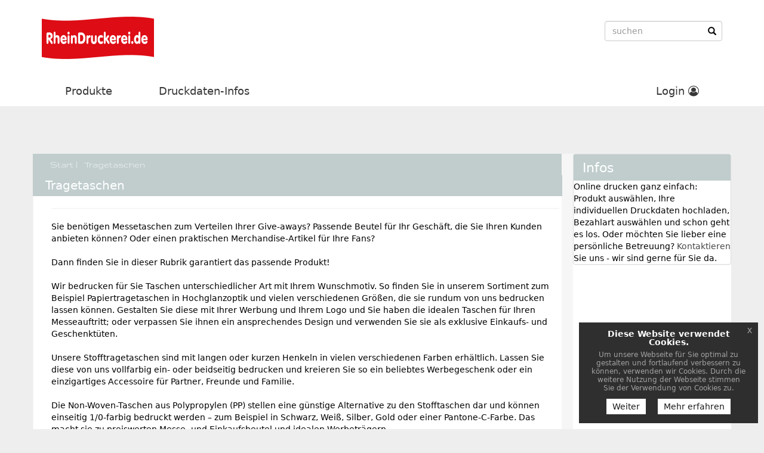

--- FILE ---
content_type: text/html; charset=UTF-8
request_url: https://www.rheindruckerei.de/tragetaschen-drucken-lassen,category,20443.html
body_size: 8834
content:
<!DOCTYPE html>
<html lang="de">  
	<head>
		 <title>Tragetaschen</title>
			                                                                    			<meta name="viewport" content="width=device-width, initial-scale=1" />
<meta http-equiv="X-UA-Compatible" content="IE=edge" />
<meta http-equiv="Content-Type" content="text/html; charset=utf-8" />


<link rel="stylesheet" href="https://maxcdn.bootstrapcdn.com/bootstrap/3.3.5/css/bootstrap.min.css" type="text/css" />
<link href="/tpl/one/css/hover-min.css" rel="stylesheet" media="all" type="text/css" />
<script type="text/javascript" src="/tpl/one/js/jssor.slider.min.js"></script>
<script type="text/javascript" src="/tpl/one/js/little_helpers.js"></script>

<script src="https://code.jquery.com/jquery-1.11.3.min.js" type="text/javascript"></script>
<script src="/tpl/one/js/checkSize.js" ></script>

<!--EU COOKIE NOTICE-->
<link rel="stylesheet" type="text/css" href="/tpl/one/js/euCookieNotice/euCookieNotice.css"/>

<link rel="stylesheet" href="/tpl/one/fonts/Cherry/stylesheet.css">
<link rel="stylesheet" href="/tpl/one/fonts/Meterial-Icons/stylesheet.css">
<script src="https://maxcdn.bootstrapcdn.com/bootstrap/3.3.5/js/bootstrap.min.js" type="text/javascript"></script>
<link href="/tpl/one/css/uploader.css" rel="stylesheet" type="text/css" />
<link href="/tpl/one/css/uploadprogress.css" rel="stylesheet" type="text/css" />
<link rel="icon" href="/reseller_files/350/123/template/images/favicon.ico" />
<!-- ICE MENU -->
<link rel="stylesheet" href="/tpl/one/css/icemenu.css">
<script type="text/javascript" src="/tpl/one/js/icemenu.js"></script>
<!-- ICE MENU -->

<script type="text/javascript">

    function MM_openBrWindow(theURL,winName,features, myWidth, myHeight, isCenter) { //v3.0
        if(window.screen)if(isCenter)if(isCenter=="true"){
            var myLeft = (screen.width-myWidth)/2;
            var myTop = (screen.height-myHeight)/2;
            features+=(features!='')?',':'';
            features+=',left='+myLeft+',top='+myTop;
        }
        window.open(theURL,winName,features+((features!='')?',':'')+'width='+myWidth+',height='+myHeight);
    }

</script>

<script type="text/javascript">

    function bebeyond_color_change(obj, pviiColor) { //v1.1 by Project VII
        obj.style.backgroundColor=pviiColor
    }

</script>



<link rel="stylesheet" type="text/css" href="/tpl/reseller_master/addrbook/colorbox/colorbox.css" media="screen"  />
<script type="text/javascript" src="/tpl/reseller_master/addrbook/colorbox/jquery.colorbox.js"></script>

<script language="javascript">
    $(document).ready(function(){
        jQuery('.myLink').colorbox({
            iframe:true,
            width:600,
            height:600
        });
    });

    <!-- THIS FUNCTION CONTAINS THE ADDRESS DATA WHICH IS GAINED BY THE COLORBOX MODULE -->
    function setAddrBookData( pData ) {
        if ( pData.formid == 1 ) {
            <!-- FILL IN THE BILLING-ADRESS -->
            document.getElementById('rechnungs_adresse_firma').value = pData.company;
            document.getElementById('rechnungs_adresse_vorname').value = pData.name;
            document.getElementById('rechnungs_adresse_nachname').value = pData.surname;
            document.getElementById('rechnungs_adresse_strasse').value = pData.address;
            document.getElementById('rechnungs_adresse_plz').value = pData.zip;
            document.getElementById('rechnungs_adresse_ort').value = pData.city;
            document.getElementById('rechnungs_adresse_telefon').value = pData.phone;
            document.getElementById('rechnungs_adresse_mobiltelefon').value = pData.mobile;
            document.getElementById('rechnungs_adresse_telefax').value = pData.fax;
            document.getElementById('rechnungs_adresse_email').value = pData.email;
            document.getElementById('rechnungs_adresse_homepage').value = pData.home;
        } else if ( pData.formid == 2) {
            <!-- FILL IN THE VARYING BILLING ADRESS -->
            document.getElementById('text_lie_firma').value = pData.company;
            document.getElementById('text_lie_name').value = pData.name;
            document.getElementById('text_lie_surname').value = pData.surname;
            document.getElementById('text_lie_strasse').value = pData.address;
            document.getElementById('text_lie_postcode').value = pData.zip;
            document.getElementById('text_lie_city').value = pData.city;
            document.getElementById('text_lie_phone').value = pData.phone;
            document.getElementById('text_lie_mobile').value = pData.mobile;
            document.getElementById('text_lie_fax').value = pData.fax;
            document.getElementById('text_lie_mail').value = pData.email;
            document.getElementById('text_lie_page').value = pData.home;
        } else {
            <!-- FILL IN THE THIRD POSSIBILITY -->
        }
    }
</script>

<link href="/tpl/one/css/mainstyle.css" rel="stylesheet" type="text/css" />
<link href="/reseller_files/350/123/template/media/custom.css" rel="stylesheet" type="text/css" />
<link href="/tpl/one/css/media_query.css" rel="stylesheet" type="text/css" />



<script>
(function(i,s,o,g,r,a,m){i['GoogleAnalyticsObject']=r;i[r]=i[r]||function()
{ (i[r].q=i[r].q||[]).push(arguments)} 
,i[r].l=1*new Date();a=s.createElement(o),
m=s.getElementsByTagName(o)[0];a.async=1;a.src=g;m.parentNode.insertBefore(a,m)
})(window,document,'script','https://www.google-analytics.com/analytics.js','ga');
ga('create', 'UA-103812867-1', 'auto');

</script>
			                        <meta name="description" content="Tragetaschen">
<meta name="keywords" content="Tragetaschen">
            <link rel="canonical" href="https://www.rheindruckerei.de/tragetaschen-drucken-lassen,category,20443.html">
            			
                <script language="javascript">
                    function bebeyond_color_change(obj, pviiColor) { //v1.1 by Project VII
                            obj.style.backgroundColor=pviiColor
                    }
                    function bb_chang_cat_row(obj) { //v1.1 by Project VII
						obj.style.backgroundColor="#f5fae1"
                    }
                    function MM_goToURL() { //v3.0
                      var i, args=MM_goToURL.arguments; document.MM_returnValue = false;
                      for (i=0; i<(args.length-1); i+=2) eval(args[i]+".location='"+args[i+1]+"'");
                    }
                    function MM_openBrWindow(theURL,winName,features, myWidth, myHeight, isCenter) { //v3.0
                      if(window.screen)if(isCenter)if(isCenter=="true"){
                            var myLeft = (screen.width-myWidth)/2;
                            var myTop = (screen.height-myHeight)/2;
                            features+=(features!='')?',':'';
                            features+=',left='+myLeft+',top='+myTop;
                      }
                      var myWindow = window.open(theURL,winName,features+((features!='')?',':'')+'width='+myWidth+',height='+myHeight);
					  myWindow.focus();
                    }
                </script>
            
	</head>
 <body>
	 		<div class="top_back">
      <div class="container">
        <div class="row">
                            <div class="col-lg-4 col-md-6 col-xs-12">
                                            <a href="/">
                            <div class="logo"></div>
                        </a>
                                    </div><!-- col-lg-4 logo -->
            
                             <div class="col-lg-8 col-md-6 col-xs-12 mobile-hide">
                                            <div class="pull-right">
                            <form name="formsearch" method="get" action="/category.htm" class="search-form mt-10">
                                <div class="form-group has-feedback">
                                    <label for="search_txt" class="sr-only">Search</label>
                                    <input id="search_txt" name="sSuche" placeholder="suchen" class="form-control">
                                    <span class="glyphicon glyphicon-search form-control-feedback"></span>
                                </div>
                            </form>
                        </div>
                                    </div><!-- col-lg-9 -->
                    </div><!-- row -->
        <!-- ICE MENU -->

        <nav class="navbar navbar-default navbar-static">
            <div class="navbar-header">
                <button class="navbar-toggle" type="button" data-toggle="collapse" data-target=".js-navbar-collapse">
                    <span class="sr-only">Toggle navigation</span>
                    <span class="icon-bar"></span>
                    <span class="icon-bar"></span>
                    <span class="icon-bar"></span>
                </button>
            </div>
            <div class="collapse navbar-collapse js-navbar-collapse">
                                <ul class="nav navbar-nav down">
                                                            <li><a href="/">Startseite</a></li>
                                                            <!-- produkte -->
                    <li class="dropdown-ice">
                                                <a href="/tpl/one/#" class="dropdown-toggle abc" data-toggle="dropdown" aria-haspopup="true"
                           aria-expanded="false">
                            Produkte</a>
                                                                            <ul class="dropdown-menu dropdown-menu-ice row">
                                <div class="web-hide">
                                    <div class="col-md-12">
                                        <form name="formsearch" method="get" action="/category.htm" class="search-form">
                                            <div class="form-group has-feedback">
                                                <label for="search_txt" class="sr-only">Search</label>
                                                <input id="search_txt" name="sSuche" placeholder="suchen"
                                                       class="form-control">
                                                <span class="glyphicon glyphicon-search form-control-feedback"></span>
                                            </div>
                                        </form>
                                    </div>
                                </div><!-- web hide -->
                                
                                <li class="col-lg-3 col-sm-6 col-xs-12 alphabet-produkte abc-A">
                                    <ul>
                                        <li class="dropdown-header"><span></span>A</li>
                                        
                                        <li>
                                            <a href="aktenordner-mit-2-loch-hebelmechanik-und-schlitz-drucken-lassen,category,14084.html">Aktenordner</a>
                                        </li>
                                        
                                        <li>
                                            <a href="aufkleber-ettiketten-drucken-lassen,category,9838.html">Aufkleber & Ettiketten</a>
                                        </li>
                                        
                                    </ul>
                                </li>
                                
                                <li class="col-lg-3 col-sm-6 col-xs-12 alphabet-produkte abc-B">
                                    <ul>
                                        <li class="dropdown-header"><span></span>B</li>
                                        
                                        <li>
                                            <a href="leuchtkastenfolie-drucken-lassen,category,9769.html">Backlightfolie</a>
                                        </li>
                                        
                                        <li>
                                            <a href="mitarbeiterausweise-online-bestellen,category,21256.html">Backstageausweise</a>
                                        </li>
                                        
                                        <li>
                                            <a href="werbeplane-drucken-sparen-sie-bis-zu-80-beim-druck,category,13424.html">Banner & Werbeplanen</a>
                                        </li>
                                        
                                        <li>
                                            <a href="beachflag-bedrucken-lassen,category,17339.html">Beachflag</a>
                                        </li>
                                        
                                        <li>
                                            <a href="bedruckte-glaeser,category,19513.html">Bedruckte Gläser</a>
                                        </li>
                                        
                                        <li>
                                            <a href="bedruckte-tassen-foto,category,16668.html">Bedruckte Tassen</a>
                                        </li>
                                        
                                        <li>
                                            <a href="bierdeckel-bedrucken-lassen,category,10108.html">Bierdeckel</a>
                                        </li>
                                        
                                        <li>
                                            <a href="bloecke-drucken-lassen,category,9473.html">Blöcke</a>
                                        </li>
                                        
                                        <li>
                                            <a href="briefbogen-drucken-lassen,category,9466.html">Briefpapier</a>
                                        </li>
                                        
                                        <li>
                                            <a href="kuvertierhuellen-drucken-lassen,category,9470.html">Briefumschläge</a>
                                        </li>
                                        
                                        <li>
                                            <a href="broschueren-und-magazine-drucken-lassen,category,13266.html">Broschüren & Magazine</a>
                                        </li>
                                        
                                        <li>
                                            <a href="buttons-drucken-lassen,category,18902.html">Buttons</a>
                                        </li>
                                        
                                        <li>
                                            <a href="buecher-drucken-lassen,category,12529.html">Bücher</a>
                                        </li>
                                        
                                        <li>
                                            <a href="bueroartikel-werbeartikel-extrem-guenstig-bedrucken,category,21497.html">Büroartikel</a>
                                        </li>
                                        
                                    </ul>
                                </li>
                                
                                <li class="col-lg-3 col-sm-6 col-xs-12 alphabet-produkte abc-D">
                                    <ul>
                                        <li class="dropdown-header"><span></span>D</li>
                                        
                                        <li>
                                            <a href="doktorarbeiten-drucken-lassen,category,13846.html">Diplomarbeiten</a>
                                        </li>
                                        
                                        <li>
                                            <a href="diplomarbeiten-drucken-lassen,category,13847.html">Diplomarbeiten</a>
                                        </li>
                                        
                                        <li>
                                            <a href="exklusive-duft-lack-produkte-drucken-lassen,category,13777.html">Duftlack Veredelung</a>
                                        </li>
                                        
                                    </ul>
                                </li>
                                
                                <li class="col-lg-3 col-sm-6 col-xs-12 alphabet-produkte abc-E">
                                    <ul>
                                        <li class="dropdown-header"><span></span>E</li>
                                        
                                        <li>
                                            <a href="grusskarten-einladungskarten,category,9485.html">Einladungs- & Grußkarten</a>
                                        </li>
                                        
                                        <li>
                                            <a href="einlassbaender-online-drucken,category,20554.html">Einlassbänder </a>
                                        </li>
                                        
                                        <li>
                                            <a href="eintrittskarten,category,9486.html">Eintrittskarten</a>
                                        </li>
                                        
                                        <li>
                                            <a href="ersatzdruck-sail-l-konkav-online-bedrucken,category,27427.html">Ersatzdruck für Sail L (konkav)</a>
                                        </li>
                                        
                                        <li>
                                            <a href="http-www.rheindruckerei.de-datenformat-bearbeitungdetail13874.html,category,15476.html">Erstellung oder Korrektur Ihrer Druckdaten</a>
                                        </li>
                                        
                                        <li>
                                            <a href="festartikel-individuell-herstellen-lassen,category,16930.html">Event und Party</a>
                                        </li>
                                        
                                    </ul>
                                </li>
                                
                                <li class="col-lg-3 col-sm-6 col-xs-12 alphabet-produkte abc-F">
                                    <ul>
                                        <li class="dropdown-header"><span></span>F</li>
                                        
                                        <li>
                                            <a href="hissflagen-schnell-und-preiswert,category,15252.html">Fahnen & Hissflaggen</a>
                                        </li>
                                        
                                        <li>
                                            <a href="faltplan,category,20341.html">Faltplan</a>
                                        </li>
                                        
                                        <li>
                                            <a href="fanklatsche-bedrucken-lassen,category,19896.html">Fanklatschen</a>
                                        </li>
                                        
                                        <li>
                                            <a href="pflegetuecher-online-drucken-lassen,category,20547.html">Feuchtpflegetücher</a>
                                        </li>
                                        
                                        <li>
                                            <a href="fine-art-printing-online-bedrucken,category,28252.html">Fine Art Printing</a>
                                        </li>
                                        
                                        <li>
                                            <a href="flaschenhaenger-drucken-lassen,category,20928.html">Flaschenhänger</a>
                                        </li>
                                        
                                        <li>
                                            <a href="flyer-folder,category,9839.html">Flyer & Folder</a>
                                        </li>
                                        
                                        <li>
                                            <a href="folie-drucken-lassen,category,19152.html">Foliendruck</a>
                                        </li>
                                        
                                        <li>
                                            <a href="fototapeten-drucken-lassen,category,15140.html">Fototapeten</a>
                                        </li>
                                        
                                        <li>
                                            <a href="weingummi-online-drucken,category,18708.html">Fruchtgummi</a>
                                        </li>
                                        
                                        <li>
                                            <a href="fussabsteifer-drucken-lassen,category,19805.html">Fußmatten</a>
                                        </li>
                                        
                                    </ul>
                                </li>
                                
                                <li class="col-lg-3 col-sm-6 col-xs-12 alphabet-produkte abc-G">
                                    <ul>
                                        <li class="dropdown-header"><span></span>G</li>
                                        
                                        <li>
                                            <a href="gastroartikel-drucken-lassen,category,19739.html">Gastronomie</a>
                                        </li>
                                        
                                        <li>
                                            <a href="getraenke-flaschen-extrem-guenstig-bestellen,category,21915.html">Getränke Flaschen</a>
                                        </li>
                                        
                                        <li>
                                            <a href="karten-zum-geburtstag-drucken-lassen,category,14675.html">Glückwunsch- & Geburtstagskarten</a>
                                        </li>
                                        
                                    </ul>
                                </li>
                                
                                <li class="col-lg-3 col-sm-6 col-xs-12 alphabet-produkte abc-H">
                                    <ul>
                                        <li class="dropdown-header"><span></span>H</li>
                                        
                                        <li>
                                            <a href="haftquader-haftnotizen-online-drucken,category,18736.html">Haftquader / Haftnotizen</a>
                                        </li>
                                        
                                        <li>
                                            <a href="handyschutzhuelle-online-drucken,category,18678.html">Handyschutzhülle</a>
                                        </li>
                                        
                                        <li>
                                            <a href="hefte-drucken,category,13310.html">Hefte</a>
                                        </li>
                                        
                                        <li>
                                            <a href="hochzeitskarten-drucken-lassen,category,13928.html">Hochzeitskarten</a>
                                        </li>
                                        
                                        <li>
                                            <a href="hygiene-und-kosmetik-online-bedrucken,category,29140.html">Hygiene & Kosmetik</a>
                                        </li>
                                        
                                    </ul>
                                </li>
                                
                                <li class="col-lg-3 col-sm-6 col-xs-12 alphabet-produkte abc-K">
                                    <ul>
                                        <li class="dropdown-header"><span></span>K</li>
                                        
                                        <li>
                                            <a href="kalender,category,9487.html">Kalender</a>
                                        </li>
                                        
                                        <li>
                                            <a href="karten-zu-ostern-drucken-lassen,category,14764.html">Karten zu Ostern</a>
                                        </li>
                                        
                                        <li>
                                            <a href="huellen-fuer-karten-online-bestellen,category,22048.html">Kartenhüllen</a>
                                        </li>
                                        
                                        <li>
                                            <a href="klemmbrett-online-bedrucken,category,17925.html">Klemmbrett</a>
                                        </li>
                                        
                                        <li>
                                            <a href="kopierpapier-guenstig-a4,category,16310.html">Kopierpapier A4</a>
                                        </li>
                                        
                                        <li>
                                            <a href="kugelschreiber-bedrucken-gravieren,category,18221.html">Kugelschreiber & Stifte</a>
                                        </li>
                                        
                                        <li>
                                            <a href="kundenstopper-plakatstaender,category,10993.html">Kundenstopper & Plakatständer</a>
                                        </li>
                                        
                                        <li>
                                            <a href="kuvertierhuellen-drucken-lassen,category,14075.html">Kuvertierhüllen</a>
                                        </li>
                                        
                                    </ul>
                                </li>
                                
                                <li class="col-lg-3 col-sm-6 col-xs-12 alphabet-produkte abc-L">
                                    <ul>
                                        <li class="dropdown-header"><span></span>L</li>
                                        
                                        <li>
                                            <a href="loseblattsammlung-online-drucken,category,17408.html">Loseblattsammlung</a>
                                        </li>
                                        
                                        <li>
                                            <a href="luftballon-bedrucken,category,19405.html">Luftballon</a>
                                        </li>
                                        
                                    </ul>
                                </li>
                                
                                <li class="col-lg-3 col-sm-6 col-xs-12 alphabet-produkte abc-M">
                                    <ul>
                                        <li class="dropdown-header"><span></span>M</li>
                                        
                                        <li>
                                            <a href="magnetschilder-drucken-lassen,category,13780.html">Magnetschilder</a>
                                        </li>
                                        
                                        <li>
                                            <a href="mailings,category,10697.html">Mailings</a>
                                        </li>
                                        
                                        <li>
                                            <a href="praesentationsmappen-bedrucken,category,9418.html">Mappen</a>
                                        </li>
                                        
                                        <li>
                                            <a href="foto-mousepad-online-druckerei,category,17659.html">Mousepads inkl. Druck</a>
                                        </li>
                                        
                                    </ul>
                                </li>
                                
                                <li class="col-lg-3 col-sm-6 col-xs-12 alphabet-produkte abc-N">
                                    <ul>
                                        <li class="dropdown-header"><span></span>N</li>
                                        
                                        <li>
                                            <a href="notizbuch-online-bedrucken-lassen,category,18367.html">Notizbuch</a>
                                        </li>
                                        
                                    </ul>
                                </li>
                                
                                <li class="col-lg-3 col-sm-6 col-xs-12 alphabet-produkte abc-O">
                                    <ul>
                                        <li class="dropdown-header"><span></span>O</li>
                                        
                                        <li>
                                            <a href="ringbuecher-ordner,category,13308.html">Ordner & Ringbücher</a>
                                        </li>
                                        
                                    </ul>
                                </li>
                                
                                <li class="col-lg-3 col-sm-6 col-xs-12 alphabet-produkte abc-P">
                                    <ul>
                                        <li class="dropdown-header"><span></span>P</li>
                                        
                                        <li>
                                            <a href="paketklebebaender-online-bestellen,category,24198.html">Paketklebebänder</a>
                                        </li>
                                        
                                        <li>
                                            <a href="pappbecher-und-zubehoer-bestellen,category,21116.html">Pappbecher & Zubehör </a>
                                        </li>
                                        
                                        <li>
                                            <a href="plastikkarten,category,12255.html">Plastikkarten</a>
                                        </li>
                                        
                                        <li>
                                            <a href="polo-shirts-online-bestellen,category,19181.html">Polo-Shirts</a>
                                        </li>
                                        
                                        <li>
                                            <a href="poster-plakate,category,9176.html">Poster & Plakate</a>
                                        </li>
                                        
                                        <li>
                                            <a href="postkarten,category,9484.html">Postkarten</a>
                                        </li>
                                        
                                        <li>
                                            <a href="mailing-fuer-postkarten-drucken-lassen,category,18365.html">Postkarten Mailing</a>
                                        </li>
                                        
                                        <li>
                                            <a href="praegezange-online-bestellen,category,24184.html">Prägestempel</a>
                                        </li>
                                        
                                    </ul>
                                </li>
                                
                                <li class="col-lg-3 col-sm-6 col-xs-12 alphabet-produkte abc-R">
                                    <ul>
                                        <li class="dropdown-header"><span></span>R</li>
                                        
                                        <li>
                                            <a href="rollup-display,category,10943.html">Rollups</a>
                                        </li>
                                        
                                        <li>
                                            <a href="rubbelkarten-drucken-lassen,category,14223.html">Rubbelkarten</a>
                                        </li>
                                        
                                    </ul>
                                </li>
                                
                                <li class="col-lg-3 col-sm-6 col-xs-12 alphabet-produkte abc-S">
                                    <ul>
                                        <li class="dropdown-header"><span></span>S</li>
                                        
                                        <li>
                                            <a href="werbeschilder,category,15829.html">Schilder & Platten</a>
                                        </li>
                                        
                                        <li>
                                            <a href="schluesselbander-online-bestellen,category,19153.html">Schlüsselbänder bedruckt</a>
                                        </li>
                                        
                                        <li>
                                            <a href="schreibtischunterlagen,category,9518.html">Schreibtischunterlagen</a>
                                        </li>
                                        
                                        <li>
                                            <a href="schuelerzeitung-bestellen,category,13395.html">Schülerzeitung</a>
                                        </li>
                                        
                                        <li>
                                            <a href="selbstdurchschreibesaetze-drucken,category,9478.html">Selbstdurchschreibesätze</a>
                                        </li>
                                        
                                        <li>
                                            <a href="mundtuecher-online-bedrucken,category,24423.html">Servietten</a>
                                        </li>
                                        
                                        <li>
                                            <a href="speisekarten-getraenkekarten,category,9448.html">Speise- & Getränkekarten</a>
                                        </li>
                                        
                                        <li>
                                            <a href="speise-karten-online-bestellen,category,18909.html">Speise-Karten</a>
                                        </li>
                                        
                                        <li>
                                            <a href="spiele-online-bedrucken,category,29060.html">Spiele</a>
                                        </li>
                                        
                                        <li>
                                            <a href="firmenstempel-drucken-lassen,category,13567.html">Stempel</a>
                                        </li>
                                        
                                        <li>
                                            <a href="suesse-werbung-bestellen,category,19372.html">Süßwaren</a>
                                        </li>
                                        
                                    </ul>
                                </li>
                                
                                <li class="col-lg-3 col-sm-6 col-xs-12 alphabet-produkte abc-T">
                                    <ul>
                                        <li class="dropdown-header"><span></span>T</li>
                                        
                                        <li>
                                            <a href="t-shirts-bedrucken,category,15876.html">T-Shirts</a>
                                        </li>
                                        
                                        <li>
                                            <a href="tapetenvlies-rollen-einfach-online-bestellen,category,18920.html">Tapetenvlies</a>
                                        </li>
                                        
                                        <li>
                                            <a href="tragetaschen-bedrucken-lassen,category,15712.html">Taschen</a>
                                        </li>
                                        
                                        <li>
                                            <a href="taufkarten-drucken-lassen,category,13959.html">Taufkarten</a>
                                        </li>
                                        
                                        <li>
                                            <a href="bedruckte-und-bestickte-textilien-und-bekleidung,category,19155.html">Textilien und Bekleidung</a>
                                        </li>
                                        
                                        <li>
                                            <a href="thekenaufsteller-tischaufsteller,category,9465.html">Theken- & Tischaufsteller</a>
                                        </li>
                                        
                                        <li>
                                            <a href="platzdeckchen-mit-foto-online-gestalten,category,16755.html">Tischsets</a>
                                        </li>
                                        
                                        <li>
                                            <a href="tragetaschen-drucken-lassen,category,20443.html">Tragetaschen</a>
                                        </li>
                                        
                                        <li>
                                            <a href="trauerkarten-drucken-lassen,category,14010.html">Trauerkarten</a>
                                        </li>
                                        
                                        <li>
                                            <a href="treuekarten-stempelkarten-drucken-lassen,category,18637.html">Treuekarten</a>
                                        </li>
                                        
                                        <li>
                                            <a href="tuerhaenger-drucken-lassen,category,13557.html">Türhänger</a>
                                        </li>
                                        
                                    </ul>
                                </li>
                                
                                <li class="col-lg-3 col-sm-6 col-xs-12 alphabet-produkte abc-U">
                                    <ul>
                                        <li class="dropdown-header"><span></span>U</li>
                                        
                                        <li>
                                            <a href="urkunden-online-bestellen,category,23634.html">Urkunden</a>
                                        </li>
                                        
                                    </ul>
                                </li>
                                
                                <li class="col-lg-3 col-sm-6 col-xs-12 alphabet-produkte abc-V">
                                    <ul>
                                        <li class="dropdown-header"><span></span>V</li>
                                        
                                        <li>
                                            <a href="veranstaltungsplakate-drucken-lassen,category,18578.html">Veranstaltungsplakate</a>
                                        </li>
                                        
                                        <li>
                                            <a href="vereinshefte-und-festschriften-drucken-lassen,category,15253.html">Vereinshefte & Festschriften</a>
                                        </li>
                                        
                                        <li>
                                            <a href="verkaufs-displays-online-bedrucken,category,31226.html">Verkaufs-Displays</a>
                                        </li>
                                        
                                        <li>
                                            <a href="verpackungen,category,18091.html">Verpackungen</a>
                                        </li>
                                        
                                        <li>
                                            <a href="visitenkarten-drucken,category,9179.html">Visitenkarten</a>
                                        </li>
                                        
                                    </ul>
                                </li>
                                
                                <li class="col-lg-3 col-sm-6 col-xs-12 alphabet-produkte abc-W">
                                    <ul>
                                        <li class="dropdown-header"><span></span>W</li>
                                        
                                        <li>
                                            <a href="weihnachtskarten-drucken-lassen,category,13775.html">Weihnachtskarten</a>
                                        </li>
                                        
                                        <li>
                                            <a href="wellness-und-home-werbeartikel-extrem-guenstig-bestellen,category,21562.html">Wellness & Home</a>
                                        </li>
                                        
                                        <li>
                                            <a href="werbemittel-bestellen,category,18219.html">Werbemittel</a>
                                        </li>
                                        
                                        <li>
                                            <a href="werbesysteme,category,10942.html">Werbesysteme</a>
                                        </li>
                                        
                                        <li>
                                            <a href="werkzeug-und-auto-werbeartikel-extrem-guenstig-bestellen,category,21567.html">Werkzeug & Auto</a>
                                        </li>
                                        
                                        <li>
                                            <a href="rabattcoupons-online-bestellen,category,22076.html">Wertmarken Rabattcoupons</a>
                                        </li>
                                        
                                    </ul>
                                </li>
                                
                                <li class="col-lg-3 col-sm-6 col-xs-12 alphabet-produkte abc-Z">
                                    <ul>
                                        <li class="dropdown-header"><span></span>Z</li>
                                        
                                        <li>
                                            <a href="zeitungen-online-bestellen,category,23508.html">Zeitungen</a>
                                        </li>
                                        
                                    </ul>
                                </li>
                                                                            </ul>
                </li>
                                                                                                <li class="pd-r-20">
                    <a href="/wichtige-infos-zu-ihren-druckdaten.html"><span class="">Druckdaten-Infos</span>
                    </a>
                </li>
                                                                <!-- produkte -->
                </ul>
                                                <ul class="nav navbar-nav navbar-right">
                    <li class="dropdown-ice">
                                                    <a href="/tpl/one/#" class="dropdown-toggle" data-toggle="dropdown" role="button" aria-haspopup="true"
                                aria-expanded="false">Login <i class="fa fa-user-circle-o" aria-hidden="true"></i></a>
                                                <ul class="dropdown-menu dropdown-menu-ice row  login-blok">
                            <div class="col-lg-6 col-md-6 col-sm-6 col-xs-12">
                                <div class="login-header">
                                    <h2>Anmelden</h2>
                                </div>
                                <div class="login-body">
                                    <form accept-charset="UTF-8" method="post" action="/index.htm" name="formLogin"
                                          id="form_login">
                                        <fieldset>
                                            <div class="form-group input-group">

                                                <span class="input-group-addon">@</span>
                                                <input class="form-control" placeholder="E-Mail-Adresse oder Kunden-Nr."
                                                       name="kundennr" id="kundennr" required autofocus="">
                                            </div>
                                            <div class="form-group input-group">
                                                <span class="input-group-addon"><i
                                                        class="glyphicon glyphicon-lock"> </i></span>
                                                <input class="form-control" type="password" placeholder="Passwort"
                                                       name="kundenpasswort" id="kundenpasswort">
                                            </div>
                                            <div class="form-group">
                                                <input type="submit" name="kundenholensubmit"
                                                       class="btn btn-primary btn-block">
                                                <p class="help-block">
                                                    <a href="javascript:;"
                                                       onclick="javascript:window.open('pw_lost.htm','info','width=400,height=300,left=100,top=200,status' );"
                                                       class="pull-right text-muted" href="/tpl/one/#" id="olvidado">
                                                        <small>Passwort vergessen?</small>
                                                    </a>
                                                </p>
                                            </div>
                                        </fieldset>
                                    </form>
                                </div>
                            </div>
                            <div class="col-lg-6 col-md-6 col-sm-6 col-xs-12">
                                <div class="register-header">
                                    <h2>Sie haben noch kein Konto?</h2>
                                </div>
                                <div class="register-body">
                                    <span>Sie haben sich noch nicht als Kunde angemeldet? Dann können Sie sich hier neu registrieren.</span>
                                    <div class="button-blok"><a href="/adresse.htm?loginonly=2" class="btn btn-default">Registrieren</a>
                                    </div>
                                </div>
                            </div>
                        </ul>
                    </li>
                </ul>
                                                            </div><!-- /.nav-collapse -->
        </nav>
        <!-- ICE MENU -->
    </div><!-- container -->
    <div class="mobil-alp"></div>
</div><!-- top_back -->
	
		<!--- Content--->
		<div class="container-fluid">
			<div class="wrapper_content container">
				<div class="startProducts">
				    <div class="row">
                        <div class="col-md-9 back_cat_cont">
															<div class=" head_txt_det" style="margin-right: -10px;margin-left: -11px;">
										<ul class="breadcrumbs">
											<li ><a href="/index.htm">Start |</a></li>
											<li>Tragetaschen</li>
										</ul>
								</div>
							
                            <div class="featurette cat_txt_top">
                                <div class="cat_head_top">
                                    <h5 class="head_txt_det" style="margin-left:-26px; margin-right: -5px;" >Tragetaschen</h5>
                                </div>

                                <hr>
                                Sie benötigen Messetaschen zum Verteilen Ihrer Give-aways? Passende Beutel für Ihr Geschäft, die Sie Ihren Kunden anbieten können? Oder einen praktischen Merchandise-Artikel für Ihre Fans?<br />
<br />
Dann finden Sie in dieser Rubrik garantiert das passende Produkt!<br />
<br />
Wir bedrucken für Sie Taschen unterschiedlicher Art mit Ihrem Wunschmotiv. So finden Sie in unserem Sortiment zum Beispiel Papiertragetaschen in Hochglanzoptik und vielen verschiedenen Größen, die sie rundum von uns bedrucken lassen können. Gestalten Sie diese mit Ihrer Werbung und Ihrem Logo und Sie haben die idealen Taschen für Ihren Messeauftritt; oder verpassen Sie ihnen ein ansprechendes Design und verwenden Sie sie als exklusive Einkaufs- und Geschenktüten.<br />
<br />
Unsere Stofftragetaschen sind mit langen oder kurzen Henkeln in vielen verschiedenen Farben erhältlich. Lassen Sie diese von uns vollfarbig ein- oder beidseitig bedrucken und kreieren Sie so ein beliebtes Werbegeschenk oder ein einzigartiges Accessoire für Partner, Freunde und Familie.<br />
<br />
Die Non-Woven-Taschen aus Polypropylen (PP) stellen eine günstige Alternative zu den Stofftaschen dar und können einseitig 1/0-farbig bedruckt werden – zum Beispiel in Schwarz, Weiß, Silber, Gold oder einer Pantone-C-Farbe. Das macht sie zu preiswerten Messe- und Einkaufsbeutel und idealen Werbeträgern.<br />
<br />
Auch für den Transport Ihres tragbaren Rechners haben wir die passenden Taschen parat: Unsere Notebooktaschen können Sie mit Ihrer individuellen Stickerei versehen in zwei verschiedenen Varianten und mehreren Farben bestellen.&nbsp;
                                <hr>
                            </div>

		<!----box start---->
																										<div class="col-md-3 cat_cont1 hvr-shadow">
    <!-- <img src="/reseller_files/350/123/warengruppen/W_20444.png">-->
    <a href="non-woven-taschen-drucken-lassen,category,20444.html" class="">
        <div class="firstProducts product_display_inner product_block">
                            <img src='/reseller_files/350/123/warengruppen/W_20444.png' border='0'>
                        <br />
        </div>
        <div style="font-size:14px;color:black;">
            <p class="prod_bez cat_txt">Non-Woven-Taschen</p>
        </div>
    </a>
</div>															<div class="col-md-3 cat_cont1 hvr-shadow">
    <!-- <img src="/reseller_files/350/123/warengruppen/W_19177.png">-->
    <a href="bestickte-Laptoptaschen-online-bestellen,category,19177.html" class="">
        <div class="firstProducts product_display_inner product_block">
                            <img src='/reseller_files/350/123/warengruppen/W_19177.png' border='0'>
                        <br />
        </div>
        <div style="font-size:14px;color:black;">
            <p class="prod_bez cat_txt">Bestickte Laptoptaschen</p>
        </div>
    </a>
</div>															<div class="col-md-3 cat_cont1 hvr-shadow">
    <!-- <img src="/reseller_files/350/123/warengruppen/W_16886.png">-->
    <a href="stoffbeutel-bedrucken-online-druckerei,category,16886.html" class="">
        <div class="firstProducts product_display_inner product_block">
                            <img src='/reseller_files/350/123/warengruppen/W_16886.png' border='0'>
                        <br />
        </div>
        <div style="font-size:14px;color:black;">
            <p class="prod_bez cat_txt">Stoffbeutel</p>
        </div>
    </a>
</div>																						<!--#########-->
												<!--#########Artikel :Ende	-->
						<!-- /While-Schleife Produkte -->
						</div><!-- Start Produkts:ende -->
						
						<div class="col-md-3">
			<div class="right_cont" style="">
   <div class="panel-group" id="accordion" role="tablist" aria-multiselectable="true">
     <div class="panel panel-default">
       <div class="panel-heading" role="tab" id="überschriftDrei">
         <h5 class="panel-title">Infos</h5>
       </div>
       <div>Online drucken ganz einfach: Produkt auswählen, Ihre individuellen Druckdaten hochladen, Bezahlart auswählen und schon
         geht es los. Oder möchten Sie lieber eine persönliche Betreuung? <a href="http://www.rheindruckerei.de/kontakt.htm">Kontaktieren</a>        Sie uns - wir sind gerne für Sie da.</div>
     </div>
   </div>
 </div>

			</div>
						
					</div>
                </div>
			</div>
        </div>
    </div>


	<div class="container-fluid footer">
 	<div class="row">
 		<div class="col-md-12">
 			<div class="container footer_inner">
 				<div class="row">
 					<div class="col-md-4 footer_list">
 						<ul>
 							<li><a href="http://www.rheindruckerei.de/Impressum.html">Impressum</a></li>
 							<li><a href="http://www.rheindruckerei.de/datenschutz.htm">Datenschutz</a></li>
 							<li><a href="http://www.rheindruckerei.de/agb.html">AGB</a></li>
 							<li><a href="http://www.rheindruckerei.de/widerrufsrecht.html">Widerrufsrecht</a></li>
 														<li><a href="http://www.rheindruckerei.de/versandbedingungen.html">Versandbedingungen</a></li>
 							<li><a href="http://www.rheindruckerei.de/kontakt.htm">Kontakt</a></li>
 						</ul>
 					</div>
 					<div class="col-md-4">
 						<a class="fc" href="//facebook.com/RheinDruckerei/"></a>
 					</div>
 					<div class="col-md-4 versand_footer ">
 						<div class="dpd "></div>
 						<div class="dhl "></div>
 						<div class="ups "></div>
 					</div>
 				</div>
 				<div class="row ">
 					<div class="col-md-12 ">
 						<font class="copyright ">© 2018 rheindruckerei.de</font>
 					</div>
 				</div>
 			</div>
 		</div>
 	</div>


<!--EU COOKIE NOTICE-->

<script src="/tpl/one/js/euCookieNotice/euCookieNotice.js"></script>

<script>
    
    $(document).ready( function() {
        if ($(".eupopup").length > 0) {
            $(document).euCookieLawPopup().init({
                'cookiePolicyUrl' : '/datenschutz.htm',
                'popupTitle' : 'Diese Website verwendet Cookies.',
                'popupText' : 'Um unsere Webseite für Sie optimal zu gestalten und fortlaufend verbessern zu können, verwenden wir Cookies. Durch die weitere Nutzung der Webseite stimmen Sie der Verwendung von Cookies zu.',
                'buttonContinueTitle' : 'Weiter',
                'buttonLearnmoreTitle' : 'Mehr erfahren',
                'agreementExpiresInDays' : 365
            });
            
                        
        }
    });

    $(document).bind("user_cookie_consent_changed", function(event, object) {
        console.log("User cookie consent changed: " + $(object).attr('consent') );
    });
    
</script>

<div class="eupopup eupopup-bottomright"></div>		</div>

    <!-- Footer -->
	</body>
</html>

--- FILE ---
content_type: text/css
request_url: https://www.rheindruckerei.de/tpl/one/fonts/Meterial-Icons/stylesheet.css
body_size: -296
content:
@font-face {
    font-family: 'Material Icons';
    src: url('MaterialIcons-Regular.woff2') format('woff2'),
        url('MaterialIcons-Regular.woff') format('woff');
    font-weight: normal;
    font-style: normal;
    font-display: swap;
}



--- FILE ---
content_type: text/css
request_url: https://www.rheindruckerei.de/tpl/one/css/uploader.css
body_size: 478
content:
.body_frame {
    margin:0px; 
    padding:0px; 
    margin-left:-5px; 	
    font-family: Arial, Helvetica, sans-serif;
    font-size:9pt;
    font-weight:Normal;
    padding-left:5px;
    color:black;
    height:18px;
    width:500px; 
}

.to_upload {
    cursor:pointer;
    margin-left: 15px;
    background-image:url(/php/upload_images/3.png);
    background-repeat: no-repeat;
    height: 23px;
    position:relative;
    left:268px;
}
.upload_link
{
color:#006cc9;
text-decoration:none;
}
.to_upload_detail {
    cursor:pointer;
    margin-left: 15px;
    background-image:url(/php/upload_images/10.png);
    background-repeat: no-repeat;
    height: 23px;
    position:relative;
    left:234px;
}

.save_upload_detail {
    cursor:pointer;
    margin-left: 15px;
    background-image:url(/php/upload_images/11.png);
    background-repeat: no-repeat;
    height: 23px;
    position:relative;
    left:325px;
    margin-top:10px;
}



.td_headline {
    font-weight:bold
}

.td_pfeil {
    font-size: 8pt;
    //margin-left: 15px;
    //background-image: url(/php/upload_images/5.png);
    background-repeat: no-repeat;
    height: 16px;
    //padding-left:20px;
}

.td_delete {
    cursor:pointer;
    background:url(/php/upload_images/7.png);
    background-repeat: no-repeat;
    border-radius:3px;
    width:16px;
    height:16px;
    float:right;
    margin-right:20px; 
}

tbDetail_head_blue {
    
}

.dl_container {
    width:500px;
    margin-left:-6px;
    margin-bottom:-3px;
}

.dl_icon {
    cursor:pointer;
    margin-left:6px;
    border-radius:35px;
    height:35px;
    width:35px;
    float:left;
}

.dl_header {
   cursor:pointer;
   line-height:39px;
   margin-top:-3px;
   margin-right:-3px;
   height:37px; 
}

#dl_header_direct {
    background:url(/php/upload_images/1.png);
    background-repeat: no-repeat;
}

#dl_header_later {
    background:url(/php/upload_images/2.png);
    background-repeat: no-repeat;
}

.dl_headline {
   font-family: Arial, Helvetica, sans-serif;
   font-size: 15px;
   color:white;
   margin-left:5px 
}

.dl_content {
  margin-right:-3px;
  cursor:pointer;
  line-height:20px;
  padding-left:6px;
  font-family: Arial, Helvetica, sans-serif;
  font-size: 11px;
  color:#333;  
}

.druckdaten {
  display: none; 
  font-weight: normal;
  margin-left:-4px;
  height:330px;
  display:none;  
}

#upload_frame {
  border-width:0px;
  min-height:100%;
  width:100%;  
}

.dl_footer {
  width:500px;
  height:20px;
  margin-left:-2px;  
}

.dl_footer_link {
  position:relative;
  float:right;
  right:-19px;
  margin-right:5px;
  width:100px;
  height:23px;
  text-decoration:none;
  background:url(/php/upload_images/8.png);
    background-repeat: no-repeat;
   
}

#weitercheck {
  margin-left:35px;
  color:grey;
  line-height:15px;
}

.tr_td_name {
  width:180px;
}

.tr_td_size {
  width:180px;
}

.tr_td_date {
  width:180px;
}

.element_header_active {
  width:180px;
  padding:0px;
  color:#0F9400;
  background-color:#EAF7DA;
  background-image:url(/php/upload_images/9.png);
  background-repeat: no-repeat;
  padding-left:25px;
  height:25px;
  background-position:5px 6px;
}

.element_header_old_ok {
  width:180px;
  padding:0px;
  color:#0F9400;
  background-color:#dfe4dc;
  background-image:url(/php/upload_images/9.png);
  background-repeat: no-repeat;
  padding-left:25px;
  height:25px;
  background-position:5px 6px;
}

.element_header_unsaved {
  width:180px;
  padding:0px;
  color:#0F9400;
  background-color:#EAF7DA;
  background-image:url(/php/upload_images/13.png);
  background-repeat: no-repeat;
  padding-left:25px;
  height:25px;
  background-position:5px 6px;
}

.element_header_nOk {
  width:180px;
  padding:0px;
  color:red;
  background-color:#E5d1b1;
  background-image:url(/php/upload_images/12.png);
  background-repeat: no-repeat;
  padding-left:25px;
  height:25px;
  background-position:5px 6px;;
}

.list_header {
  color:#006CC9;
  background-color:#CCECFF;
}



--- FILE ---
content_type: text/css
request_url: https://www.rheindruckerei.de/tpl/one/css/uploadprogress.css
body_size: 577
content:
#body {
	font-family: sans-serif;
	text-align: left;
	font-size: 80%;
}

#pb { margin: 14px auto 2px auto; padding: 3px; }
#pb a { color: #000; }
#pb a:hover { color: #aaa; }
#footer { color: #aaa; margin: 24px auto 4px auto; }
#filelist a:link { color: #507090; }
#filelist a:visited { color: #000; }
#filelist a:hover { color: #c00; }

/* #progMeterContainer is the whole page. */
#progMeterContainer { width: 390px; margin: 15px auto; background: white;  padding: 10px;  }
#progMeterContainer #title { font-size: 200%; font-weight: bold; padding: 8px; }
#progMeterContainer #intro { text-align: justify; }

/* #progressMeter includes everything (progress bar, text, table); #theMeter includes just the bar and the text (percent and rate) */
#progressMeter {
	padding-top: 10px;
	text-align:left;
}
#progressMeterBar {
	width: 390px;
	height: 20px;
	border: 1px inset;
	background: #EFEFEF;
	text-align: center;
}
#progressMeterBarDone1 { width: 0; height: 20px; border-right: 1px solid #444; background: url(/layout/filechucker-scrolling-bg-08.gif) repeat-x; }
#progressMeterBarDone {
	width: 0;
	height: 20px;
	border-right: 1px solid #444;
	background: #A8D427;
	text-align: center;
}
#theMeter, #uploadCompleteMsg {
	margin-bottom: 0px;
}
#progressMeter table {
	background-color:#FFF;
	width: 390px;
	margin: 4px 0px 0px 0px;
	border: 0;
	border-bottom: 1px solid #bbb;
}
#progressMeter table td { border-top: 1px solid #bbb; text-align: left; }
#progressMeter #upload-row-1, #progressMeter #upload-row-3 { background: #e6e6e6; }
#progressMeter #upload-row-2, #progressMeter #upload-row-4 { background: #efefef; }
#transferRate {
	font-style: normal;
}
td.headercell { font-weight: bold; }
#tca1,#tcb1,#tcc1,#tcd1 { width: 25%; }
#tca2,#donef,#leftf,#totalf { width: 25%; }
#tca3,#dones,#lefts,#totals { width: 25%; }
#tca4,#donet,#leftt,#totalt {
}
#filelist { text-align: left; border-collapse: collapse; margin: 2px; }
#filelist td { padding: 2px 6px; }
#filelist .size, #filelist .info, #filelist .mv, #filelist .del { text-align: right; }
#filelist .size, #filelist .date { white-space: pre; }

#setfilecount { margin: 28px 0 12px 0; }
#theuploadform { }
#filefields { border-top: 1px solid #ccc; border-bottom: 1px solid #ccc; border: 1px solid #ccc; /* background: #e3e3e3; */ }
#filefields .even { background: #fff; }
#filefields .odd { /* background: #e3e3e3; */ }
.formfields { padding: 15px 0 10px 0; }
.formfields div { margin-bottom: 5px; }
#uploadbutton { margin: 14px 0 6px 0; }
.uploader-comments { text-align: left; border: 1px solid #e0e0e0; padding: 4px; }

.hr { height: 1px; border-bottom: 1px solid #000; margin: 15px 2px; line-height: 1px; }
h1,h2,h3,h4,h5,h6 { margin-top: 5px; margin-bottom: 5px; }
p { margin-top: 10px; margin-bottom: 10px; }

.comments textarea
{
    width: 350px; height: 75px;
}


--- FILE ---
content_type: text/css
request_url: https://www.rheindruckerei.de/tpl/one/css/icemenu.css
body_size: 2291
content:
/* NEW MENU v1.0.0*/
@import url(https://maxcdn.bootstrapcdn.com/font-awesome/4.7.0/css/font-awesome.min.css);
textarea:hover, 
input:hover, 
textarea:active, 
input:active, 
textarea:focus, 
input:focus,
button:focus,
button:active,
button:hover,
label:focus,
.btn:active,
.btn.active
{
    outline:0px !important;
}

.form-control:focus{
    border-color: #cccccc;
    -webkit-box-shadow: none;
    box-shadow: none;
}
.title {
	text-align: center;
	color: #474747;
	margin-top: 2%;
}

.title h4 {
	font-weight: lighter;
}

.title span {
	font-size: 10px;
	color: #474747;
}

a,a:hover {
	text-decoration: none;
	color: #474747;
	-moz-transition: all .3s ease;
    -webkit-transition: all .3s ease;
    -o-transition: all .3s ease;
}

.navbar {
	background-color: orange;
	border-color: orange;
	border-radius: 2px;
}

.navbar-default .navbar-brand {
	color: #fff;
}

.navbar-default .navbar-nav>li>a {
	color: #fff;
}

.navbar-default .navbar-nav>li>a>i {
  font-size: 18px;
}

.navbar-default .navbar-nav>li>a:focus {
	color: #fff;
	text-shadow: 1px 1px 1px rgba(84, 117, 28, 1);
}

.navbar-default .navbar-nav>li>a:hover {
  color: #fff;
  text-shadow: 1px 1px 1px rgba(84, 117, 28, 1);
}

.navbar-default .navbar-toggle {
	border:2px solid #fff;
}

.navbar-default .navbar-toggle .icon-bar {
	background-color: #fff;
	border-bottom:1px solid orange;
}

.navbar-default .navbar-toggle:focus, .navbar-default .navbar-toggle:hover {
	background-color: orange;
}

@media only screen and (max-width: 767px) {
	.navbar-default .navbar-collapse, .navbar-default .navbar-form {
		background-color: orange;
	}
}

.dropdown.dropdown-ice.open {
	background-color: #FFF;
}

@media only screen and (max-width: 767px) {
	.dropdown.dropdown-ice.open {
		background-color: #fff;
	}
}


@media (max-width: 767px) {
.navbar-nav .open .dropdown-menu { 
		background-color: #fff;
	}
}

.navbar-default .navbar-nav>.open>a, .navbar-default .navbar-nav>.open>a:focus, .navbar-default .navbar-nav>.open>a:hover {
	background-color: #5D7C8D !important;
	color: #FFFFFF !important;
}

.navbar-default .navbar-nav>li>a:focus, .navbar-default .navbar-nav>li>a:hover {
	color: #fff;
}

.navbar-nav>li>.dropdown-menu {
	margin-top: 0px;
	border-top: 5px solid orange;
}

.dropdown-menu {
	border-color: #e7e7e7;
	width: 100% !important;
}

@media only screen and (min-width: 980px) {
	.dropdown-menu {
	width: 97% !important;
}
}

.dropdown-ice {
  position: static !important;

}

.dropdown-menu-ice {
  margin-left: 16px;
  margin-right: 16px;
  padding: 20px 0px;
}

.dropdown-menu-ice > li > ul {
  padding-top: 5px;
  padding-bottom: 5px;
  margin: 0;
}

.dropdown-menu-ice > li > ul > li {
  list-style: none;
}

.dropdown-menu-ice > li > ul > li > a {
  display: block;
  padding: 3px 20px;
  clear: both;
  font-weight: 500 !important;
  line-height: 1.428571429;
  color: #474747;
  font-size: 1.2em;
  white-space: normal;
}

.dropdown-menu-ice > li ul > li > a:hover,
.dropdown-menu-ice > li ul > li > a:focus {
  text-decoration: none;
  color: orange !important;
  background-color: #F1f1f1;
}
 
.dropdown-menu-ice .disabled > a,
.dropdown-menu-ice .disabled > a:hover,
.dropdown-menu-ice .disabled > a:focus {
  color: #999999;
}

.dropdown-menu-ice .disabled > a:hover,
.dropdown-menu-ice .disabled > a:focus {
  text-decoration: none;
  background-color: transparent;
  background-image: none;
  filter: progid:DXImageTransform.Microsoft.gradient(enabled = false);
  cursor: not-allowed;
}

.dropdown-menu-ice .dropdown-header {
  color: orange !important;
    font-weight: bold !important;
  font-size: 18px;
  margin-top: 10px;
  border-bottom: 1px solid #f1f1f1;
}

.dropdown-menu-ice .dropdown-header span {
	width: 22px;
	padding: 4px;
	height: 22px;
	background-color: #f1f1f1;
	border-radius: 4px;
	float: right;
	font-size: 11px;
	color: #bbb;
	text-align: center;
}

@media (max-width: 768px) {
  .dropdown-menu-ice {
    margin-left: 0 ;
    margin-right: 0 ;
  }
  .dropdown-menu-ice > li {
    margin-bottom: 30px;
  }
  .dropdown-menu-ice > li:last-child {
    margin-bottom: 0;
  }
  .dropdown-menu-ice .dropdown-header {
    padding: 3px 15px !important;
  }
}

.dropdown-menu-ice .alp {
	width: 100%;
	min-height: 25px;
	border-bottom: 1px solid #f1f1f1;
	margin-bottom: 3%; 
	font-weight: normal;
	margin-top: 0px;
}

.dropdown-menu-ice .alp li a{
	float: left;
	margin-right:  2px;
	background-color: #f1f1f1;
	padding: 6px 5px 0px 6px;
	border-radius: 3px 3px 0px 0px;
	min-height: 32px;
	min-width: 20px;
	color: #737373;
	text-align:center;
}

@media only screen and (max-width: 1024px) {
  .dropdown-menu-ice .alp li a {
    min-width: 15px;
    margin-top: -8px;
  }
}

@media only screen and (min-width: 1024px) and (max-height: 1366px) {
  .dropdown-menu-ice .alp li a {
    min-width: 27px;
    margin-top: -8px;
  }
}

@media only screen and (min-width: 1366px) and (max-height: 1024px) {
  .dropdown-menu-ice .alp li a {
    min-width: 20px;
    margin-top: -8px;
  }
}

.dropdown-menu-ice .alp li a:hover {
	background-color: #cfd702;
	color: #fff;
	text-shadow: 1px 1px 1px rgba(84, 117, 28, 1);

}
.mobil-alp {
    position: fixed;
    background-color: #f1f1f1;
    height: auto;
    top: 55%;
    left: 0;
    z-index: 9999;
    width: 40px;
    font-size: 0px;
    -moz-transition: all .3s ease;
    -webkit-transition: all .3s ease;
    -o-transition: all .3s ease;
}
.dropdown-menu-ice .search-form .form-group {
  float: right !important;
  transition: all 0.35s, border-radius 0s;
  width: 100%;
  height: 28px;
  background-color: #fff;
  box-shadow: 0 1px 1px rgba(0, 0, 0, 0.075) inset;
  border-radius: 4px 25px 25px 4px;
  border: 1px solid #ccc;
  margin-bottom: -10px;
  margin-top: -10px;
}

.dropdown-menu-ice .search-form .form-group input.form-control {
  border: 0 none;
  background: transparent;
  box-shadow: none;
  display:block;
  padding: 0px 12px 8px 5px;
}

@media only screen and (max-width: 1024px) {
  .dropdown-menu-ice .search-form .form-group {
    background-color:#f1f1f1;
    margin-bottom: 2%;
    margin-top: 2%;
  }
}

.dropdown-menu-ice .search-form .form-group input.form-control::-webkit-input-placeholder {
  display: none;
}

.dropdown-menu-ice .search-form .form-group input.form-control:-moz-placeholder {

  display: none;
}

.dropdown-menu-ice .search-form .form-group input.form-control::-moz-placeholder {

  display: none;
}

.dropdown-menu-ice .search-form .form-group input.form-control:-ms-input-placeholder {
  display: none;
}

.dropdown-menu-ice .search-form .form-group:hover,
.search-form .form-group.hover {
  width: 100%;
  border-radius: 4px 25px 25px 4px;
  background-color: #f1f1f1;
  border-color: #f1f1f1;
}

.dropdown-menu-ice .search-form .form-group span.form-control-feedback {
  position: absolute;
  top: -4px;
  right: -2px;
  z-index: 2;
  display: block;
  width: 34px;
  height: 34px;
  line-height: 34px;
  text-align: center;
  color: #cfd702;
  left: initial;
  font-size: 14px;
}

@media screen and (min-height: 768px) {
  .open > .dropdown-menu {
  -webkit-transform: scale(1, 1);
  transform: scale(1, 1);  
  
}

.dropdown-menu li a{
  color: #fff;
}

.dropdown-menu {
  -webkit-transform-origin: top;
  transform-origin: top;
  -webkit-animation-fill-mode: forwards;
  animation-fill-mode: forwards;
  -webkit-transform: scale(1, 0);
  transition: all 0.2s ease-out;
  -webkit-transition: all 0.2s ease-out;
}

.dropup .dropdown-menu {
  -webkit-transform-origin: bottom;
  transform-origin: bottom;  
}

.navbar .nav > li > .dropdown-menu:after {

}

.dropup > .dropdown-menu:after {
  border-bottom: 0;
  border-top: 6px solid rgba(39, 45, 51, 0.9);
  top: auto;
  display: inline-block;
  bottom: -6px;
  content: '';
  position: absolute;
  left: 50%;
  border-right: 6px solid transparent;
  border-left: 6px solid transparent;
}
}

@media only screen and (min-width: 767px)  {
   .web-hide{
        display: none;

    }
}

@media only screen and  (max-width: 767px) {
   .mobile-hide{
        display: none;

    }
}

.alphabet-produkte {
	background-color: #FFF;
	padding-bottom: 15px;
	-moz-transition: all .6s ease;
  -webkit-transition: all .6s ease;
  -o-transition: all .6s ease;

}

.alphabet-produkte-blok {
	background-color: #f1f1f1;
	padding-bottom: 15px;
	-moz-transition: all .6s ease;
    -webkit-transition: all .6s ease;
    -o-transition: all .6s ease;
}

.login-blok .login-header {
	border-bottom: 1px solid #f1f1f1;
	margin-bottom: 1%;
}

.login-blok .login-header h2 {
	font-size: 1.2em;
}
.login-body .btn-primary{
	background-color: #424242;
	border-color: #424242;
	color: #fff;
	-moz-transition: all .6s ease;
  -webkit-transition: all .6s ease;
  -o-transition: all .6s ease;
}

.login-body .form-control:focus{
    border-color: #cccccc;
    -webkit-box-shadow: none;
    box-shadow: none;
    background-color: #f1f1f1;
}

.login-body .input-group-addon-focus {

    background-color: #cfd702;
    border-color: #cfd702;
    color: #fff;
    -moz-transition: all .6s ease;
    -webkit-transition: all .6s ease;
    -o-transition: all .6s ease;
}

.login-body .btn-primary:hover {

	background-color: #cfd702;
	border-color: #cfd702;
	color: #fff;
	-moz-transition: all .6s ease;
  -webkit-transition: all .6s ease;
  -o-transition: all .6s ease;
}	

.login-blok .register-header {
	border-bottom: 1px solid #f1f1f1;
	margin-bottom: 1%;
}
.login-blok .register-header  h2 {
	font-size: 1.2em;
}

.login-blok .register-body  span {
	font-size: 14px;
	color: #474747;
}

.login-blok .register-body .button-blok {
	width: 100%;
	display: block;
	text-align: right;
	margin-top: 16%;	
}

.login-blok .register-body .button-blok .btn-default {
	background-color: orange;
	border-color: #ea8d03;
	color: #fff;
	-moz-transition: all .6s ease;
  -webkit-transition: all .6s ease;
  -o-transition: all .6s ease;
}

.login-blok .register-body .button-blok .btn-default:hover {
	background-color: #424242;
  border-color: #424242;
  color: #fff;
}

.login-blok .loggedin {
  display: block;
}

.login-blok .loggedin-header {
  border-bottom: 1px solid #f1f1f1;
    margin-bottom: 1%;
}

.login-blok .loggedin-header h2 {
  font-size: 1.2em;
}

.login-blok .loggedin-header i {
  font-size: 18px;
  float: left;
}

.login-blok .loggedin-body .user-blok {
  background-color: #f1f1f1;
  width: 100%;
  padding-left: 8px;
  padding-top: 5px;
  padding-bottom: 5px;
  display: block;
  margin-bottom: 1%;
}

.login-blok .loggedin-body .user-blok i{
  color: orange;
  margin-right: 7px;
}

.login-blok .loggedin-body .user-blok label {
  width: 45%;
  font-weight: bold;
  font-size: 13px;
  padding: 0;
  margin: 0;
  color: #737373;
}

.login-blok .loggedin-transaktionen-header {
  border-bottom: 1px solid #f1f1f1;
  margin-bottom: 1%;
}

.login-blok .loggedin-transaktionen-header h2{
  font-size: 1.2em;
}

.login-blok .loggedin-transaktionen-header .logout-btn {
  padding: 3px;
  border-radius: 2px;
  background-color: transparent;
  border:0;
  font-size: 24px;
  margin-top: -10px;
  color: #474747;
  -moz-transition: all .6s ease;
  -webkit-transition: all .6s ease;
  -o-transition: all .6s ease;
}

.login-blok .loggedin-transaktionen-header .logout-btn:hover {
  color: orange;
  -moz-transition: all .6s ease;
  -webkit-transition: all .6s ease;
  -o-transition: all .6s ease;
}

.login-blok .loggedin-t-body {
  margin-top: 1%;
  margin-bottom: 1%;
}

.login-blok .loggedin-t-body li {
  text-align: center;
}

.login-blok .loggedin-t-body li > a {
  color: #000000;
  width: 100%;
  height: 100%;
  border-radius: 1px;
  display: inline-table;
  background-color: #f1f1f1;
  padding: 12px 0 10px 0;
  -moz-transition: all .6s ease;
  -webkit-transition: all .6s ease;
  -o-transition: all .6s ease;
}

@media only screen and (max-width: 1024px) {
  .login-blok .loggedin-t-body li > a {
    margin-bottom: 5px;
  }
}

.login-blok .loggedin-t-body li > a > span  {
  display: block;
  font-size: 0.9em;
  margin-bottom: 3px;
  margin-top: 5px;
  color: #000 !important;
}

.login-blok .loggedin-t-body li > a > i {
  font-size: 22px;
  color: orange;
}

.login-blok .loggedin-t-body li > a:hover{
  background-color: orange;
  color: #ffffff;
  -moz-transition: all .5s ease;
  -webkit-transition: all .5s ease;
  -o-transition: all .5s ease;
}

.login-blok .loggedin-t-body li > a:hover>i {
  color: #ffffff;
  -moz-transition: all .9s ease;
  -webkit-transition: all .9s ease;
  -o-transition: all .9s ease;
}
.mt-10 {
    margin-top: 2.50em !important;
}

@media (min-width: 992px) {
    .nav-column {
        column-count: 5;
        column-gap: 15px;
        padding: 45px;
        min-width: 100%;
    }
}
@media (max-width: 991px) {
    .nav-column {
        column-count: 2;
        column-gap: 10px;
        padding: 45px;
    }
}
@media (max-width: 768px) {
    .nav-column {
        column-count: 1;
        column-gap: 5px;
        padding: 45px;
    }
    .dropdown-menu {
        padding: auto;
    }
    .nav-column li {
        padding-bottom: 10px;
    }
    .nav-column li > a {
        padding: 0 !important;
    }
}

.nav-column li > a {
    font-size: 15px;
    padding: 3px 0;
    color: #222222 !important;
}
.nav-column li > a:hover {
    color: #222222 !important;
    background-color: transparent;
}

.nav-column .abc {
    color: orange;
    font-weight: bold;
    font-size: 16px;
    display: block;
}


--- FILE ---
content_type: text/css
request_url: https://www.rheindruckerei.de/tpl/one/css/mainstyle.css
body_size: 3516
content:
body{
	background:url(../img/background.jpg) fixed;
	font-family: 'Gruppo';
	color:black;
}
.cont_right p{
	font-size:12px;
	padding:10px;
}
.clear
{
	clear:both;
}

.cont_detail{
	border: 1px solid #3f5765;
	background:white !important;
}
.cont_inner {

}
.cont_right{
	background: #fff;

}
.right_cont
{
	width:100%;float:right;background:#fff;height:600px;margin-left:0px;
}
.head_right{
	background-color: #3f5765;
	padding: 10px 15px;
	color:white;

}
.btn_bread{
	border: none;
	background: none;
}
.breadcrumbs{
	margin-bottom: 0px;
	padding:0px;
}
.breadcrumbs li{
	font-family: 'Gruppo', serif; font-size: 12pt;list-style:none;
	display:inline;
}
.right{
	float:right;
}
.left
{
	float: left;
}
h1
{
	margin-top: 0px;
	font-size: 2.2em;
	margin-bottom: 0px;
}

h2
{
	font-size: 2.0em;
	font-weight: bold;
}

h3
{
	font-size: 1.8em;
	margin-bottom:0px;
	margin-top:0px;
}

h4
{
	font-size: 1.6em;
}

h5
{
	font-size: 1.4em;
}

.seo_head{
	font-size:1.6em ;
}
.seo_head a {
	color:white;
}

p
{
	font-size:1.2em;
	font-weight: bold;
}
/*****************ID 1080***************************/
.head_p{
	font-size: 14px;
	color: #ffffff;
}
.header2 {
	color: white;
	background: #7b135c;
	height: 44px;
	margin-right: 0 !important;
}

.col-md-8 .navbar-default .navbar-nav > li > a {
	color: #ffffff;
	font-size: 12px;
	padding:10px 50px 10px 50px;
}
.col-md-8 .navbar-default .navbar-nav > li > a:hover {
	color: #ffffff;
}

.nav_a a {
	color: #ffffff !important;
}

/*****************ID 1080***************************/

.service_block p{
	color:#444349;
}
ul{
	margin-bottom:0px;
	padding-left:0px;
}
/*****************Slider_top***************************/

.carousel-control{
	background:none;
}
.carousel-control.left{
	background:none;
}
.carousel-inner {
	position: relative;
	width: 70%;
	overflow: hidden;
	margin-left:auto;
	margin-right:auto;
}
.carousel{
	margin-bottom:20px;
	margin-top:10px;
}
/**********header***************************/
.top_back{
	background:#383838;
}
.logo{
	background:url(../img/logo.jpg) no-repeat;
	height:100px;

}
.navbar-default {
	background-color: #3f5765;
	border-color: #3f5765;
	border-radius: 0px;
}
.navbar-default .navbar-nav > li > a{
	color: #fff;
	padding-right: 20px;
	padding-left: 20px;
	font-size: 1.6em;
}
.navbar-default .navbar-nav > li > a:hover{
	color: orange;

}

.navbar{
	margin-bottom:0px;
}
.navbar-collapse{
	padding-left:0px;
}
.nav_cont_01{
	padding-left:0px;
}

.navbar-default .navbar-nav>.open>a, .navbar-default .navbar-nav>.open>a:focus, .navbar-default .navbar-nav>.open>a:hover {
	color: #555;
	background-color: #5D7C8D;
}

.drop_nav{
	float: left;
	padding-left:15px;
	padding-right:10px;
	font-size:10pt;
}
.search_cont{
	margin-top: 7px;
	margin-bottom: 7px;
}
.login{
	padding: 4px;

}
.login_icon{
	float:left;
	padding-left: 27px;
	padding-top: 4px;
	background:url(../img/login_01.png)no-repeat;
	width: 49px;
	height: 35px;
	margin-top: 5px;

}
.log_btn{
	border: 1px solid #5A7B8E !important;
	border-radius: 3px;
	color: white;
	padding: 1px;
	padding-left: 10px;
	margin-top: 15px;
	margin-left: 10px;
	padding-right: 10px;
}
.input_log{
	font-size:12px;
	width: 90%;
	margin:auto;
	margin-bottom: 5px;
}
.log_font a{
	line-height: 35px !important;
}
.nkk{
	font-size: 13px;
	font-weight: bold;
	text-indent:19px;
	text-decoration:underline;
}
.login_box_button{
	padding-top: 3px;
	padding-bottom: 3px;
	padding-right: 20px;
	padding-left: 20px;

}
.open > .dropdown-menu {
	display: block;
}

.product-list-container {
	list-style-type: none;
	columns: 3;
	-webkit-columns: 3;
	-moz-columns: 3;
}

.dropdown-menu>li>a:hover{
	color:orange;
}


.logdown{
	width:368px;

}
.logdown ul li {
	margin-bottom:10px;
}
.logdown ul {
	list-style:none;
}
.product_item_top {
	font-size: 11pt;
	padding-right: 15px;
}
.product_item_top a{
	color: #3f5765;
}

.product_item_top a:hover{
	color: orange;
}
.btn-warning{
	border:none;
}
.search_wrapper{
	position:relative;
	padding-left:22px;
}
.suche_input{
	width: 50%;
	height: 30px;
	margin-top: 2px;
}
.head_txt_det a{
	color:white;
	font-size:16px;
	padding:8px;
}

.bg_cont_det_adresse{
	margin-left: 7px;
	margin-right: 7px;
	margin-top: -10px;
}
.bg_cont_det_adresse a{
	float: right;
	padding-top: 10px;
	color:white;
	margin-right:10px;
}

#search_icon{
	background:url(../img/lupe.png)no-repeat;
	height:30px;
	width:30px;
	border:0;
	position: absolute;
	top: 9px;
	right: 18px;
}
#search_icon:hover{
	background:url(../img/lupe_hover.png)no-repeat;
	height:30px;
	width:30px;
}
.btn_cont{
	margin-left:10px;
}
/**********headerENDE***************************/

/**************highlights***************/
.header ul li{
	display:inline;
	padding:0px;
	margin:0px;
	padding-right: 38px;
	padding-left: 15px;
	padding-top: 12px;
	padding-bottom: 12px;


}
.header ul li a{

	padding-top: 10px;
	padding-bottom: 10px;

}
.header{
	color: white;
	background: #444349;
	padding: 10px 10px 10px 10px;
	font-size: 1.6em;
	font-weight: 100;
	font-style: normal;
}
.head_txt{

}
.no_padding{
	padding:0px;
}
/***************Toggle-Content***************/

.frame_tog{
	margin-right: 10px;
	background: #444349;
	padding: 10px 10px 50px 10px;
	margin-top: 20px;
	width: 186px;
	float:left;
}
.frame_tog:last-child{
	margin-right: 0px;

}
.img_tog{
	background:white;
	width: 166px;
	height: 180px;
}
.img_tog_2{
	background:red;
	width: 166px;
	height: 180px;
}
.img_tog_3{
	background:blue;
	width: 166px;
	height: 180px;
}
.selected_1{
	padding-right: 50px;
	background: none;
	border: none;
}
.selected_1:hover{
	color:orange;
	font-weight:500;

}
.marg1{
	margin-left:1px;
}
/****bilder_toggle*******/

.n1{background:url(../img/neuheiten1.jpg) no-repeat;}
.n2{background:url(../img/neuheiten2.jpg) no-repeat;}
.n3{background:url(../img/neuheiten3.jpg) no-repeat;}
.n4{background:url(../img/neuheiten1.jpg) no-repeat;}
.n5{background:url(../img/neuheiten2.jpg) no-repeat;}
.n6{background:url(../img/neuheiten3.jpg) no-repeat;}


.w1{background:url(../img/werbemittel1.jpg) no-repeat;}
.w2{background:url(../img/werbemittel2.jpg) no-repeat;}
.w3{background:url(../img/werbemittel3.jpg) no-repeat;}
.w4{background:url(../img/werbemittel4.jpg) no-repeat;}
.w5{background:url(../img/werbemittel5.jpg) no-repeat;}
.w6{background:url(../img/werbemittel6.jpg) no-repeat;}

.w7{background:url(../img/werbemittel5.jpg) no-repeat;}
.w8{background:url(../img/werbemittel6.jpg) no-repeat;}
.w9{background:url(../img/werbemittel4.jpg) no-repeat;}
.w10{background:url(../img/werbemittel3.jpg) no-repeat;}
.w11{background:url(../img/werbemittel1.jpg) no-repeat;}
.w12{background:url(../img/werbemittel2.jpg) no-repeat;}


.m1{background:url(../img/werbemittel4.jpg) no-repeat;}
.m2{background:url(../img/werbemittel2.jpg) no-repeat;}
.m3{background:url(../img/werbemittel1.jpg) no-repeat;}
.m4{background:url(../img/werbemittel5.jpg) no-repeat;}
.m5{background:url(../img/werbemittel6.jpg) no-repeat;}
.m6{background:url(../img/werbemittel3.jpg) no-repeat;}
/*******Bilder_toggle_Ende******/
/**************Content*************/
.back_cont {
	background: #444349;
	margin-right: 0px;
	margin-left: 0px;
	padding-left: 5px;
	padding-right: 5px;
	padding-bottom: 20px;
}

.img_ang1{
	background:url(../img/img_ang1.jpg) no-repeat;
	height:620px;
	width:100%;
	padding:10px;
}
.img_ang1:hover{
	background:url(../img/img_ang1b.jpg) no-repeat;
}
.img_ang2{
	height:300px;
	background:url(../img/img_ang2.jpg) no-repeat;
	width:100%;
	padding:10px;

}
.img_ang2:hover{
	background:url(../img/img_ang2b.jpg) no-repeat;
}
.img_ang3{
	height:300px;
	background:url(../img/img_ang3.jpg) no-repeat;
	width:100%;
	padding:10px;

}
.img_ang3:hover{
	background:url(../img/img_ang3b.jpg) no-repeat;
}
.ang_inner{
	background:white;
}
.cont_end{
	margin-bottom:20px;
}
.frame_img_1{
	padding-right: 0px;
}

.ang_padding1{
	padding-bottom:10px;
}
.ang_padding2{
	padding-top:10px;
}

.service_block{

}
.inner_service{
	background:white;
	padding-top: 6px;
}
.service_img{
	width:30%;
}
.service_block:last-child{
	margin-right: 0px;
}

.width{
	width: 886px;
}

.wrapper_content {
	padding-left: 20px;
	padding-right:0px;
	margin-top: 80px;
	background: rgba(255, 255, 255, 0.50);
	position: relative;
	margin-bottom: 80px;
	padding-bottom: 50px;
}
/************category***********/
.cat_cont{
	border:1px solid #383838;
	margin-bottom:20px;
	width: 93%;
	margin-top: 40px;
	border: 1px solid gray;
	padding: 10px;
	padding-left: 15px;
	padding-right: 15px;
	margin-left:14px;
	background: white;
}
.cat_cont1 {

	margin-top: 20px;
	padding: 10px;
	height:216.25px;
	width:216px;
	margin-bottom: 20px;
}
.product_display_inner{
	background: #fff;
	padding-left: 45px;
	padding-top: 8px;
	padding-bottom: 8px;
	border: 1px solid gray;
}
.startProducts{

}

.big_cont{
	width:900px;
}


.head_txt{
	padding-top:0px;
	font-weight: 300;
	padding: 7px;
	margin-top: 0px;
}
.head_txt_det{
	text-indent: 14px;
	margin-left:-20px;
	padding-top: 0px;
	font-weight: 300;
	padding: 7px;
	margin-top: 0px;
	background: #3f5765;
	color: #fff;
}

.form-control{
	width:97%;
}
.button_r{
	float:right;
	margin-right:20px;
}    /* overflow-x: auto; */
.listbox_area {
	height: 30px;
}
.heading{

	background: #3f5765;
}
.cat_head_top{
	margin-left: -25px;
	background-color: rgb(63, 87, 101);
	padding-left: 20px;
}
.cat_txt_top{
	padding: 20px;
	padding-top:0px;
	margin-top: 0px;
	width:103%;
}

.cat_txt {
	text-align: center;
	padding-top: 7px;
}
.table-responsive{
	overflow-x: visible;
}
.cont_up{
	padding: 15px;
}
.cont_space{
	margin-top: 41px;
}
.back_cat_cont{
	padding: 10px;
	margin-left: -4px;
	background: white;
	padding-top: 0px;
	margin-right: 4px;

}
.txt_back{
	background: #fff;
	margin-left: -20px;
	padding-left: 20px;
	padding-bottom:20px;
	margin-top:20px;
}
.txt_back a:hover{
	color:orange;
}
.abw_lia2{
	margin-left: 16px !important;
}
.loginFooter{
	margin-left: -20px;
	padding-top: 0px;
	font-weight: 300;
	padding: 7px 20px;
	margin-top: 0px;
	background: #3f5765;
	color: #fff;
}

.loginFooter h3{
	padding-left: 10px;
}
.input-sm{
	width: 50%;
	margin-bottom: 50px;
	margin-top: 50px;
	height: 34px;
	margin-left:20px;
}
.track_inner{
	padding-left: 20px;
	padding-top: 40px;
	background:#fff;
}
.trackcont{

	padding-right: 0px;
	margin-top: 80px;
	background: rgba(255, 255, 255, 0.63);
	position: relative;
	margin-bottom: 80px;
	padding-bottom: 50px;
}
.trackcont_head{
	padding: 8px;
	background: #3f5765;
	color: #fff;
}
.right_col{
	padding-right: 0px !important;
	float: right !important;
}
.cont_out{
	margin-top:20px;
}
.no_margin_top{
	margin-top:0px;
}
.left_col_det{
}
.bg_cont_det{
	margin-left:15px;
	margin-right:15px;
}
/************categoryENDE***********/
.table_adr_check{
	margin-left: 15px;
}
/***********Detail********************/
.info_btn{
	background:url(/reseller_files/350/440/template/images/info_btn.png) no-repeat;
	border:none;
	height: 36px;
	width: 36px;
}
.info_btn_green{
	background:url(/reseller_files/350/440/template/images/info_btn_green.png) no-repeat;
	border:none;
	height: 36px;
	width: 36px;
	margin-top: -27px;
	float: right;
	cursor: pointer;
}
/***********DetailEnde********************/



/************RechteSpalte***********/
.panel-body{
	font-size:10pt !important;
}

/************RechteSpalteENDE***********/
.lieferung{
	height:100px;
	width:100px;
	background:url(../img/transport-3.svg) no-repeat;
}
.design{
	height:100px;
	width:100px;
	background:url(../img/lines.svg) no-repeat;
}
.column{
	background:#fff;
	padding-bottom: 20px;
}
.uns_padding{
	background:white;
	padding-left: 20px;
	padding-right: 0px;
	border-bottom: 20px solid #444349;
}
.footer{
	background-color: #444349;
	padding-bottom: 30px;
}
.footer_inner{
	background: #3F5765;
	color:#fff;
	padding:15px;
}
.list_footer {
	list-style:none;
	display: inline;
}
.list_footer ul li{
	display:inline;
}

.panel-default>.panel-heading {
	color: #FFF !important;
	background-color: #3f5765 !important;

}

.panel-title a{
	color:white;
}


.panel-title a:hover{
	color:orange;
	text-decoration:none;
}


.text-center a{
	color:#444349;
}
.text-center a:hover{
	color:orange;
}



.panel-heading {
	padding: 10px 15px;
	border-bottom: 1px solid transparent;
	border-top-left-radius: 0px;
	border-top-right-radius: 0px;

}
.panel-group {
	margin-right: 0px;
	margin-bottom: 0;
}
.panel-title{
	font-size:1.6em !important;
}


.panel-default>.panel-heading+.panel-collapse>.panel-body {
	border-top-color: #ddd;
	font-weight: bold;
	font-size: 1.2em;

}
.column_right{
	padding-right: 0px;
	padding-top: 25px;
}
.column_left{
	padding-left: 0px;
	padding-top: 25px;
}
.fc {
	background: url(../img/facebook_icon.png) no-repeat;
	height: 38px;
	width: 36px;
	float:left;
	margin-right: 20px;
}
.twitter {
	background: url(../img/twitter_icon.png) no-repeat;
	height: 38px;
	width: 36px;
	float:left;
	margin-right: 20px;
}
.pinterest {
	background: url(../img/pinterest_icon.png) no-repeat;
	height: 38px;
	width: 36px;
	float:left;
	margin-right: 20px;
}
.googleplus{
	background: url(../img/googleplus_icon.png) no-repeat;
	height: 38px;
	width: 36px;
	float:left;
}
.footer_list ul{
	margin-bottom:20px;
}
.footer_list ul li{
	list-style:none;

}
.footer_list ul li a{
	color:white;
	text-decoration:none;
}
.footer_list ul li a:hover{
	color:orange;
	text-decoration:none;
}


.dhl{
	background: url(/reseller_files/350/440/template/images/dhl.png) no-repeat;
	height: 30px;
	width: 68px;
	float:right;
	margin-right: 30px;
}
.dpd{
	background: url(/reseller_files/350/440/template/images/dpd.png) no-repeat;
	height: 30px;
	width: 68px;
	float:right;
	margin-right: 15px;

}
.ups{
	background: url(/reseller_files/350/440/template/images/ups.png) no-repeat;
	height: 30px;
	width: 68px;
	float:right;
	margin-right: 30px;
}
.mastercard{
	height: 30px;
	width: 100px;
	float:right;
	margin-right: 50px;
	background: url(/reseller_files/350/440/template/images/mastercard.png) no-repeat;
}
.paypal{
	background: url(/reseller_files/350/440/template/images/paypal.png) no-repeat;
	height: 30px;
	width: 100px;
	float:right;
	margin-right: 50px;
}
.sofort{
	background: url(/reseller_files/350/440/template/images/sofort.png) no-repeat;
	height: 30px;
	width: 100px;
	float:right;
	margin-right: 50px;
	margin-bottom:8px;
}
.copyright{

}
.space_bottom{
	margin-bottom: 20px;
}
.select_det{
	width:80%;
}
.ktn_tabl{
	background:#fff;
}


/***************************mediaqueries**************************/



/***************************SORTE > SELECT RADIO DESIGN**************************/


.blok {
	padding-left:5px;
	padding-right:15px;

}



.wmd label {
	width: 98%;
	border-radius: 3px;
	border: 1px solid #D1D3D4;
	font-weight: normal;
	background-color:#F1f1f1;
	padding:5px;
	font-size : 0.9em;

}



.wmd.radio label {
	min-height: 20px;
	margin-right:5px;
	font-weight: 600;
	font-size: 1.1em;
	letter-spacing: 0.9px;
	cursor: pointer;
	padding-left: 13px;
}


.wmd .checkbox input[type=checkbox], .checkbox-inline input[type=checkbox], .radio input[type=radio], .radio-inline input[type=radio] {
	margin-top:1px;
	border-right : 1px solid #fff;
}



.wmd input[type='radio']:checked:after {
	width: 15px;
	height: 15px;
	border-radius: 15px;
	top: -2px;
	left: -1px;
	position: relative;
	background-color: #ffa500;
	content: '';
	display: inline-block;
	visibility: visible;
	border: 1px solid #D1D3D4;
}


.splint {
	position: fixed;
	top: 0px;
	width:100%;
}

.mt-950 {
    margin-top: -60px;
}

.gray-bar {
      background-color: #e9eced;
      padding: 5px 0;
}

.gray-bar .font-small {
    font-size: 18px;
}

.gray-bar .font-medium {
  font-size: 24px;

}
.gray-bar .bar-icon {
    vertical-align: middle;

}

.gray-bar .social-icon {
    vertical-align: middle;
    color: gray;
    font-size: 24px;
    margin-right: 5px;
}

.gray-bar .span {
      color: #000;
      margin-left: 5px;
      vertical-align: middle;
}

.carousel-950 {
    margin-top: 0!important;
}

/***************************SORTE > SELECT RADIO DESIGN**************************/

.pw-lost-info {
	padding: 10px;
	margin: 10px 0 15px 0;
	display: block;
	box-sizing: border-box;
	font-weight: normal;
}

.pw-lost-info .title {
	font-size: 14px;
	font-weight: bold;
}

.pw-lost-info .list {
	margin-top: 10px;
	margin-left: 15px;
	text-align: left;
	font-size: 12px;
}

.mt-md {
	position: relative;
	margin-top: 10px !important;
}

.msg-box {
	position: relative;
	padding: 12px;
	background-color: #d9534f;
	color: #FFFFFF;
	margin-top: 10px;
}

.detail-panel-wrapper {
	position: relative;
}

.detail-panel-wrapper .listPrice .spinner-animation {
	display: none;
	position: absolute;
	top: 50%;
	left: 50%;
	transform: translate(-50%, -50%);
	font-size: 42px;
}

--- FILE ---
content_type: text/css
request_url: https://www.rheindruckerei.de/reseller_files/350/123/template/media/custom.css
body_size: 1191
content:
body {
    background: #eee;
    font-family: 'Verdana', 'Dejavu Sans', 'Arial', sans-serif;
    color: black;
}

.logo {
    background: url(/reseller_files/350/123/template/images/logov2.png) no-repeat;
	margin-top: 28px;
}


.ups {
    background: url(/reseller_files/350/123/template/images/ups.png) no-repeat;
    height: 30px;
    width: 68px;
    float: right;
    margin-right: 30px;
}
.dhl {
    background: url(/reseller_files/350/123/template/images/dhl.png) no-repeat;
    height: 30px;
    width: 68px;
    float: right;
    margin-right: 30px;
}
.dpd {
    background: url(/reseller_files/350/123/template/images/dpd.png) no-repeat;
    height: 30px;
    width: 68px;
    float: right;
    margin-right: 15px;
}
.img_ang1{
	    background:url(/reseller_files/350/123/template/images/img_ang1.jpg) no-repeat;
		height:620px;
		width:100%;
		padding:10px;
}
.img_ang1:hover{
	background:url(/reseller_files/350/123/template/images/img_ang1b.jpg) no-repeat;
}
.img_ang2{
	height:300px;
	  background:url(/reseller_files/350/123/template/images/img_ang2.jpg) no-repeat;
	 width:100%;
		padding:10px;

}
.img_ang2:hover{
	background:url(/reseller_files/350/123/template/images/img_ang2b.jpg) no-repeat;
}
.img_ang3{
	height:300px;
	background:url(/reseller_files/350/123/template/images/img_ang3.jpg) no-repeat;
	width:100%;
	padding:10px;

}
.img_ang3:hover{
	background:url(/reseller_files/350/123/template/images/img_ang3b.jpg) no-repeat;
}
.top_back {
    background: #fff;
}

.nav {
    font-family: 'Verdana', 'Dejavu Sans', 'Arial', sans-serif;
}

.navbar-nav li a[href='/'] {
    display: none;
}

#product-list {
    margin-left: 35px;
}

.navbar-default {
    background-color: transparent;
    border-color: transparent;
    border: 0;
    border-radius: 0px;
}


.navbar-default .navbar-nav > li > a {
    color: #373737;
    padding-right: 39px;
    padding-left: 39px;
    font-size: 18px;
}

.navbar-default .navbar-nav > li > a:hover {
    color: #565656;
}

.dropdown-menu {
    font-size: 1em;
    width: 1030px;
    padding: 13px 23px 21px;
    border: 1px solid #ddd;
    border-top: none;
    margin-left: 35px;
}

.dropdown-menu > div {
	padding-left: 0px;
}

.product_item_top {
	font-size: 1em;
}

.product-list-container {
 background: #eee;
 box-shadow: none;
}

/* .dropdown-menu>li>a:before {
    content: '→ ';
    color: transparent;
} */

.dropdown-menu>li>a {
    color: #252525;
    line-height: 1.8;
    padding: 0;
}

/* .dropdown-menu>li>a:focus, .dropdown-menu>li>a:hover:before {
    color: #d60b52;
} */

.dropdown-menu>li>a:focus, .dropdown-menu>li>a:hover {
    background: transparent;
    color: #d60b52;
}

.footer {
    background-color: #FFFFFF;
    padding-bottom: 30px;
}
.footer_list ul li a {
    color: #444349;
	font-weight: bold;
    text-decoration: none;
}
.footer_inner {
    background: #FFFFFF;
    color: #444349;
	font-weight: bold;
    padding: 15px;
}

.carousel-inner {
    width: 100%;
}

.login .login_icon {
    display: none;
}

.log_btn{
    float: right !important;
    margin-right: 10px;
}

.header{
    background: #e2e2e2;
    color: #777;
}

.head_txt {
    padding: 19px;
}


.frame_tog{
    background: #fff;
    margin: 2px 0 0;
    border: 8px solid #eee;
    width: 20%;
    overflow: hidden;
}


.frame_tog img {
    transition: all .15s ease-in;
    top: 0;
    position: relative;
    filter: grayscale(100%);
}

.cont_end {
    margin-bottom: 30px;
}

.frame_tog:hover img {
    top: 5px;
    transform: scale(1.1);
    filter: grayscale(0);
}

.panel-default>.panel-heading{
    background: #c1cdcd !important;
}

.uns_padding{
border-bottom: #c1cdcd;
}

.navbar-default .navbar-nav>.open>a, .navbar-default .navbar-nav>.open>a:focus, .navbar-default .navbar-nav>.open>a:hover{
    background: #c1cdcd;
    border-radius: 7px 7px 0 0;
}

.head_txt_det{
    background: #c1cdcd !important;
}

.head_right{
    background: #c1cdcd !important;
}

.btn-warning{
    background: #dd0c15 ;
}

.loginFooter {
    background: #c1cdcd ;
}
.icon-bar {
	background-color: #888 !important;
}

@media only screen and (min-width: 991px) {
	.search_wrapper {
			margin-top: 15px;
	}
	#search_txt {
		width: 197px;
	}

}
@media screen and (max-width: 768px) {
	.logo {
		margin: 28px auto 0 auto;
	}
}

.sliderersatz {
    margin: 0 -15px 30px;
    position: relative;
    background: #000;
}


.sliderersatz img {
    width: 100%;
}

.uberuns p {
    font-weight: normal;
}

.a-slides {
    position: absolute;
    list-style: none;
    overflow: hidden;
    /* width: 100%; */
    padding: 0;
    margin: 0;
    top: 0;
    left: 15%;
    right: 0;
    }

  .a-slides li {
    -webkit-backface-visibility: hidden;
    position: absolute;
    display: none;
    width: 100%;
    left: 0;
    top: 0;
    }

  .a-slides li:first-child {
    position: relative;
    display: block;
    float: left;
    }

  .a-slides img {
    display: block;
    height: auto;
    float: left;
    width: 100%;
    border: 0;
    }

.a-slide {
    color: #fff;
    font-size: 28px;
    line-height: 1.25;
}

.a-slide__h1 {
    font-weight: bold;
    margin-top: 65px;
}

.a-slide__h2 {
    margin-top: 15px;
}

.a-slide__price {
    margin-top: 56px;
}

.a-slide__button {
    text-decoration: none;
    color: #fff;
    background: #dd0c15;
    border-radius: 4px;
    line-height: 2;
    margin-top: 48px;
    display: inline-block;
    padding: 0 18px;
    font-size: 18px;
}

.a-slide__button:hover,
.a-slide__button:focus {
    color: inherit;
    text-decoration: none;
    background: #C60911;
}
@media screen and (max-width: 1100px) {
    .sliderersatz {
        padding-bottom: 48px;
    }
    .a-slides {
        position: relative;
    }

    .a-slide {
        font-size: 18px;
    }

    .frame_tog {
        width: 50%;
        height: 200px;
    }

    h1 {
        font-size: 1.5em;
    }
}


--- FILE ---
content_type: text/css
request_url: https://www.rheindruckerei.de/tpl/one/css/media_query.css
body_size: -22
content:

@media only screen and (min-width : 320px) {
    .form-control {
        width:auto;
    }
    .login_icon{
        display: none;
    }

    .navbar-form {
        margin: 0;
        float: left;
        padding-left: 0;
    }

    .search_wrapper {
        float: right;
    }

    #search_icon{
        top: 12px;
        right: 30px;
    }

    .listbox_area{
        width: 80%;
    }


    .big_cont{
        width: 98%;
    }

    .product-list-container {
        list-style-type: none;
        columns:1;
        -webkit-columns: 1;
        -moz-columns: 1;
    }


}

@media only screen and (min-width : 768px) {
    #search_icon{
        top: 0;
        right: 30px;
    }
    .search_wrapper {
        margin-right:10px;
    }


}


@media only screen and (min-width : 991px) {
    .search_wrapper {
       float: right;
        margin-right: 0;
      }

    .login_icon{
        display: block;
    }

    #search_icon{
        top: 0px;
        right: 30px;
    }

    .form-control{
        width: 97%;
    }

    .product-list-container {
        list-style-type: none;
        columns:3;
        -webkit-columns: 3;
        -moz-columns: 3;
    }

}



@media only screen and (min-width : 1024px) {
    #search_icon {
        right: 30px;
    }

    .big_cont{
        width: 100%;
    }
}

@media only screen and (min-width : 1200px) {
    #search_icon {
        right: 30px;
    }

}

@media only screen and (max-width: 767px) {
  .mt-950 {
    margin-top: initial;
  }
}

--- FILE ---
content_type: text/javascript
request_url: https://www.rheindruckerei.de/tpl/one/js/little_helpers.js
body_size: 35
content:
function getVar(name) {
         get_string = document.location.search;         
         return_value = '';
         
         do { //This loop is made to catch all instances of any get variable.
            name_index = get_string.indexOf(name + '=');
            
            if(name_index != -1)
              {
              get_string = get_string.substr(name_index + name.length + 1, get_string.length - name_index);
              
              end_of_value = get_string.indexOf('&');
              if(end_of_value != -1)                
                value = get_string.substr(0, end_of_value);                
              else                
                value = get_string;                
                
              if(return_value == '' || value == '')
                 return_value += value;
              else
                 return_value += ', ' + value;
              }
            } while(name_index != -1)
            
         //Restores all the blank spaces.
         space = return_value.indexOf('+');
         while(space != -1)
              { 
              return_value = return_value.substr(0, space) + ' ' + 
              return_value.substr(space + 1, return_value.length);
							 
              space = return_value.indexOf('+');
              }
          
         return(return_value);        
};


function doit(id) {
	if (document.getElementById(id).style.display=='none') {document.getElementById(id).style.display='block';} else {document.getElementById(id).style.display='none';};
};



--- FILE ---
content_type: text/javascript
request_url: https://www.rheindruckerei.de/tpl/one/js/icemenu.js
body_size: -123
content:
/*alphabet focus -> produkt block color*/
$( document ).ready(function() {
   $("a[data-abc]").mouseover(function() {
   		var v = $(this).attr("data-abc");
   		$(".abc-"+v).addClass("alphabet-produkte-blok");
   }).mouseout(function() {
   		var v = $(this).attr("data-abc");
   		$(".abc-"+v).removeClass("alphabet-produkte-blok");
   });
    $('.alphabet-produkte').each(function( index ) {
        var count = $('li',this).length-1;
        $('span',this).html(count);
    });
});
/*login Form -> addon color*/
$( ".form-control" ).focus(function() {
    $(this).prev('.input-group-addon').addClass('input-group-addon-focus');
});
$( ".form-control" ).focusout(function() {
    $(this).prev('.input-group-addon-focus').removeClass().addClass('input-group-addon');
});

